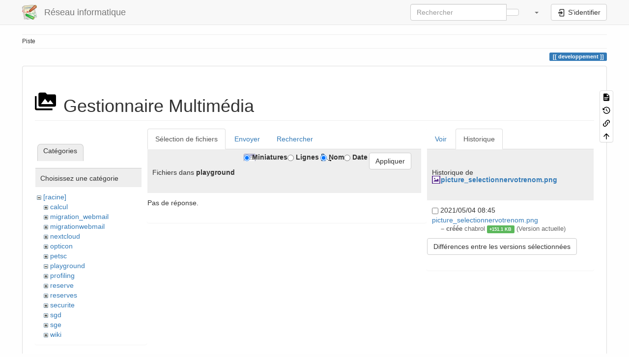

--- FILE ---
content_type: text/html; charset=utf-8
request_url: https://support.i2m.univ-amu.fr/doku.php?id=developpement&ns=playground&tab_files=files&do=media&tab_details=history&image=picture_selectionnervotrenom.png
body_size: 6190
content:
<!DOCTYPE html>
<html xmlns="http://www.w3.org/1999/xhtml" lang="fr" dir="ltr" class="no-js">
<head>
    <meta charset="UTF-8" />
    <title>developpement [Réseau informatique ]</title>
    <script>(function(H){H.className=H.className.replace(/\bno-js\b/,'js')})(document.documentElement)</script>
    <meta name="viewport" content="width=device-width,initial-scale=1" />
    <link rel="shortcut icon" href="/lib/tpl/bootstrap3/images/favicon.ico" />
<link rel="apple-touch-icon" href="/lib/tpl/bootstrap3/images/apple-touch-icon.png" />
<meta name="generator" content="DokuWiki"/>
<meta name="robots" content="noindex,nofollow"/>
<link rel="search" type="application/opensearchdescription+xml" href="/lib/exe/opensearch.php" title="Réseau informatique "/>
<link rel="start" href="/"/>
<link rel="manifest" href="/lib/exe/manifest.php" crossorigin="use-credentials"/>
<link rel="alternate" type="application/rss+xml" title="Derniers changements" href="/feed.php"/>
<link rel="alternate" type="application/rss+xml" title="Catégorie courante" href="/feed.php?mode=list&amp;ns="/>
<link rel="alternate" type="text/html" title="HTML brut" href="/doku.php?do=export_xhtml&amp;id=developpement"/>
<link rel="alternate" type="text/plain" title="Wiki balise" href="/doku.php?do=export_raw&amp;id=developpement"/>
<link rel="stylesheet" href="/lib/exe/css.php?t=bootstrap3&amp;tseed=b7724e030570528a18a800c9f6fa913a"/>
<link rel="stylesheet" type="text/css" href="/lib/plugins/codeprettify/code-prettify/src/prettify.css"/>
<script >var NS='';var JSINFO = {"move_renameokay":false,"move_allowrename":false,"bootstrap3":{"mode":"media","toc":[],"config":{"collapsibleSections":0,"fixedTopNavbar":1,"showSemanticPopup":0,"sidebarOnNavbar":0,"tagsOnTop":1,"tocAffix":1,"tocCollapseOnScroll":1,"tocCollapsed":0,"tocLayout":"default","useAnchorJS":1,"useAlternativeToolbarIcons":1,"disableSearchSuggest":0}},"id":"developpement","namespace":"","ACT":"media","useHeadingNavigation":0,"useHeadingContent":0};(function(H){H.className=H.className.replace(/\bno-js\b/,'js')})(document.documentElement);</script>
<script src="/lib/exe/jquery.php?tseed=8faf3dc90234d51a499f4f428a0eae43" defer="defer"></script>
<script src="/lib/exe/js.php?t=bootstrap3&amp;tseed=b7724e030570528a18a800c9f6fa913a" defer="defer"></script>
<script type="text/javascript" charset="utf-8" src="/lib/plugins/codeprettify/code-prettify/src/prettify.js" defer="defer"></script>
<script type="text/javascript" charset="utf-8" src="/lib/plugins/codeprettify/code-prettify/src/lang-css.js" defer="defer"></script>
<script type="text/javascript" charset="utf-8" src="/lib/plugins/codeprettify/code-prettify/src/lang-none.js" defer="defer"></script>
<style type="text/css">@media screen { body { margin-top: 65px; }  #dw__toc.affix { top: 55px; position: fixed !important; }  #dw__toc .nav .nav .nav { display: none; } }</style>
    <!--[if lt IE 9]>
    <script type="text/javascript" src="https://oss.maxcdn.com/html5shiv/3.7.2/html5shiv.min.js"></script>
    <script type="text/javascript" src="https://oss.maxcdn.com/respond/1.4.2/respond.min.js"></script>
    <![endif]-->
</head>
<body class="default dokuwiki mode_media tpl_bootstrap3 dw-page-on-panel dw-fluid-container" data-page-id="developpement"><div class="dokuwiki">
    <header id="dokuwiki__header" class="dw-container dokuwiki container-fluid mx-5">
    <!-- navbar -->
<nav id="dw__navbar" class="navbar navbar-fixed-top navbar-default" role="navigation">

    <div class="dw-container container-fluid mx-5">

        <div class="navbar-header">

            <button class="navbar-toggle" type="button" data-toggle="collapse" data-target=".navbar-collapse">
                <span class="icon-bar"></span>
                <span class="icon-bar"></span>
                <span class="icon-bar"></span>
            </button>

            <a class="navbar-brand d-flex align-items-center" href="/doku.php?id=start" accesskey="h" title="Réseau informatique "><img id="dw__logo" class="pull-left h-100 mr-4" alt="Réseau informatique " src="/lib/tpl/bootstrap3/images/logo.png" /><div class="pull-right"><div id="dw__title">Réseau informatique </div></div></a>
        </div>

        <div class="collapse navbar-collapse">

            
            
            <div class="navbar-right" id="dw__navbar_items">

                <!-- navbar-searchform -->
<form action="/doku.php?id=developpement" accept-charset="utf-8" class="navbar-form navbar-left search" id="dw__search" method="get" role="search">
    <div class="input-group">
        <input id="qsearch" autocomplete="off" type="search" placeholder="Rechercher" value="" accesskey="f" name="q" class="form-control" title="[F]" />
        <div class="input-group-btn">
            <button  class="btn btn-default" type="submit" title="Rechercher">
                <span class="iconify"  data-icon="mdi:magnify"></span>            </button>
        </div>

    </div>
    <input type="hidden" name="do" value="search" />
</form>
<!-- /navbar-searchform -->
<!-- tools-menu -->
<ul class="nav navbar-nav dw-action-icon" id="dw__tools">

    
    <li class="dropdown">

        <a href="" class="dropdown-toggle" data-target="#" data-toggle="dropdown" title="" role="button" aria-haspopup="true" aria-expanded="false">
            <span class="iconify"  data-icon="mdi:wrench"></span> <span class="hidden-lg hidden-md hidden-sm">Outils</span> <span class="caret"></span>
        </a>

        <ul class="dropdown-menu tools" role="menu">
            
            <li class="dropdown-header">
                <span class="iconify"  data-icon="mdi:account"></span> Outils pour utilisateurs            </li>

            <li class="action"><a href="/doku.php?id=developpement&amp;do=login&amp;sectok=" title="S&#039;identifier" rel="nofollow" class="menuitem login"><svg xmlns="http://www.w3.org/2000/svg" width="24" height="24" viewBox="0 0 24 24"><path d="M10 17.25V14H3v-4h7V6.75L15.25 12 10 17.25M8 2h9a2 2 0 0 1 2 2v16a2 2 0 0 1-2 2H8a2 2 0 0 1-2-2v-4h2v4h9V4H8v4H6V4a2 2 0 0 1 2-2z"/></svg><span>S&#039;identifier</span></a></li>
                        <li class="divider" role="separator"></li>
            
        
            <li class="dropdown-header">
                <span class="iconify"  data-icon="mdi:toolbox"></span> Outils du site            </li>

            <li class="action"><a href="/doku.php?id=developpement&amp;do=recent" title="Derniers changements [r]" rel="nofollow" accesskey="r" class="menuitem recent"><svg xmlns="http://www.w3.org/2000/svg" width="24" height="24" viewBox="0 0 24 24"><path d="M15 13h1.5v2.82l2.44 1.41-.75 1.3L15 16.69V13m4-5H5v11h4.67c-.43-.91-.67-1.93-.67-3a7 7 0 0 1 7-7c1.07 0 2.09.24 3 .67V8M5 21a2 2 0 0 1-2-2V5c0-1.11.89-2 2-2h1V1h2v2h8V1h2v2h1a2 2 0 0 1 2 2v6.1c1.24 1.26 2 2.99 2 4.9a7 7 0 0 1-7 7c-1.91 0-3.64-.76-4.9-2H5m11-9.85A4.85 4.85 0 0 0 11.15 16c0 2.68 2.17 4.85 4.85 4.85A4.85 4.85 0 0 0 20.85 16c0-2.68-2.17-4.85-4.85-4.85z"/></svg><span>Derniers changements</span></a></li><li class="action active"><a href="/doku.php?id=developpement&amp;do=media&amp;ns=0" title="Gestionnaire Multimédia" rel="nofollow" class="menuitem media"><svg xmlns="http://www.w3.org/2000/svg" width="24" height="24" viewBox="0 0 24 24"><path d="M7 15l4.5-6 3.5 4.5 2.5-3L21 15m1-11h-8l-2-2H6a2 2 0 0 0-2 2v12a2 2 0 0 0 2 2h16a2 2 0 0 0 2-2V6a2 2 0 0 0-2-2M2 6H0v14a2 2 0 0 0 2 2h18v-2H2V6z"/></svg><span>Gestionnaire Multimédia</span></a></li>
                        <li class="divider" role="separator"></li>
            
        
            <li class="dropdown-header">
                <span class="iconify"  data-icon="mdi:file-document-outline"></span> Outils de la page            </li>

            <li class="action"><a href="/doku.php?id=developpement&amp;do=" title="Afficher la page [v]" rel="nofollow" accesskey="v" class="menuitem show"><svg xmlns="http://www.w3.org/2000/svg" width="24" height="24" viewBox="0 0 24 24"><path d="M13 9h5.5L13 3.5V9M6 2h8l6 6v12a2 2 0 0 1-2 2H6a2 2 0 0 1-2-2V4c0-1.11.89-2 2-2m9 16v-2H6v2h9m3-4v-2H6v2h12z"/></svg><span>Afficher la page</span></a></li><li class="action"><a href="/doku.php?id=developpement&amp;do=revisions" title="Anciennes révisions [o]" rel="nofollow" accesskey="o" class="menuitem revs"><svg xmlns="http://www.w3.org/2000/svg" width="24" height="24" viewBox="0 0 24 24"><path d="M11 7v5.11l4.71 2.79.79-1.28-4-2.37V7m0-5C8.97 2 5.91 3.92 4.27 6.77L2 4.5V11h6.5L5.75 8.25C6.96 5.73 9.5 4 12.5 4a7.5 7.5 0 0 1 7.5 7.5 7.5 7.5 0 0 1-7.5 7.5c-3.27 0-6.03-2.09-7.06-5h-2.1c1.1 4.03 4.77 7 9.16 7 5.24 0 9.5-4.25 9.5-9.5A9.5 9.5 0 0 0 12.5 2z"/></svg><span>Anciennes révisions</span></a></li><li class="action"><a href="/doku.php?id=developpement&amp;do=backlink" title="Liens de retour" rel="nofollow" class="menuitem backlink"><svg xmlns="http://www.w3.org/2000/svg" width="24" height="24" viewBox="0 0 24 24"><path d="M10.59 13.41c.41.39.41 1.03 0 1.42-.39.39-1.03.39-1.42 0a5.003 5.003 0 0 1 0-7.07l3.54-3.54a5.003 5.003 0 0 1 7.07 0 5.003 5.003 0 0 1 0 7.07l-1.49 1.49c.01-.82-.12-1.64-.4-2.42l.47-.48a2.982 2.982 0 0 0 0-4.24 2.982 2.982 0 0 0-4.24 0l-3.53 3.53a2.982 2.982 0 0 0 0 4.24m2.82-4.24c.39-.39 1.03-.39 1.42 0a5.003 5.003 0 0 1 0 7.07l-3.54 3.54a5.003 5.003 0 0 1-7.07 0 5.003 5.003 0 0 1 0-7.07l1.49-1.49c-.01.82.12 1.64.4 2.43l-.47.47a2.982 2.982 0 0 0 0 4.24 2.982 2.982 0 0 0 4.24 0l3.53-3.53a2.982 2.982 0 0 0 0-4.24.973.973 0 0 1 0-1.42z"/></svg><span>Liens de retour</span></a></li><li class="action"><a href="#dokuwiki__top" title="Haut de page [t]" rel="nofollow" accesskey="t" class="menuitem top"><svg xmlns="http://www.w3.org/2000/svg" width="24" height="24" viewBox="0 0 24 24"><path d="M13 20h-2V8l-5.5 5.5-1.42-1.42L12 4.16l7.92 7.92-1.42 1.42L13 8v12z"/></svg><span>Haut de page</span></a></li>
            
                </ul>
    </li>

    
</ul>
<!-- /tools-menu -->

                <ul class="nav navbar-nav">

                    
                                        <li>
                        <span class="dw__actions dw-action-icon">
                        <a href="/doku.php?id=developpement&amp;do=login&amp;sectok=" title="S&#039;identifier" rel="nofollow" class="menuitem login btn btn-default navbar-btn"><svg xmlns="http://www.w3.org/2000/svg" width="24" height="24" viewBox="0 0 24 24"><path d="M10 17.25V14H3v-4h7V6.75L15.25 12 10 17.25M8 2h9a2 2 0 0 1 2 2v16a2 2 0 0 1-2 2H8a2 2 0 0 1-2-2v-4h2v4h9V4H8v4H6V4a2 2 0 0 1 2-2z"/></svg><span class=""> S&#039;identifier</span></a>                        </span>
                    </li>
                    
                </ul>

                
                
            </div>

        </div>
    </div>
</nav>
<!-- navbar -->
    </header>

    <a name="dokuwiki__top" id="dokuwiki__top"></a>

    <main role="main" class="dw-container pb-5 dokuwiki container-fluid mx-5">

        <div id="dokuwiki__pageheader">

            
            <!-- breadcrumbs -->
<nav id="dw__breadcrumbs" class="small">

    <hr/>

    
        <div class="dw__breadcrumbs hidden-print">
        <ol class="breadcrumb"><li>Piste </li>    </div>
    
    <hr/>

</nav>
<!-- /breadcrumbs -->

            <p class="text-right">
                <span class="pageId ml-1 label label-primary">developpement</span>            </p>

            <div id="dw__msgarea" class="small">
                            </div>

        </div>

        <div class="row">

            
            <article id="dokuwiki__content" class="col-sm-12 col-md-12 " itemscope itemtype="http://schema.org/Article" itemref="dw__license">

                
<!-- page-tools -->
<nav id="dw__pagetools" class="hidden-print">
    <div class="tools panel panel-default">
        <ul class="nav nav-stacked nav-pills text-muted">
            <li class="action"><a href="/doku.php?id=developpement&amp;do=" title="Afficher la page [v]" rel="nofollow" accesskey="v" class="menuitem show"><svg xmlns="http://www.w3.org/2000/svg" width="24" height="24" viewBox="0 0 24 24"><path d="M13 9h5.5L13 3.5V9M6 2h8l6 6v12a2 2 0 0 1-2 2H6a2 2 0 0 1-2-2V4c0-1.11.89-2 2-2m9 16v-2H6v2h9m3-4v-2H6v2h12z"/></svg><span>Afficher la page</span></a></li><li class="action"><a href="/doku.php?id=developpement&amp;do=revisions" title="Anciennes révisions [o]" rel="nofollow" accesskey="o" class="menuitem revs"><svg xmlns="http://www.w3.org/2000/svg" width="24" height="24" viewBox="0 0 24 24"><path d="M11 7v5.11l4.71 2.79.79-1.28-4-2.37V7m0-5C8.97 2 5.91 3.92 4.27 6.77L2 4.5V11h6.5L5.75 8.25C6.96 5.73 9.5 4 12.5 4a7.5 7.5 0 0 1 7.5 7.5 7.5 7.5 0 0 1-7.5 7.5c-3.27 0-6.03-2.09-7.06-5h-2.1c1.1 4.03 4.77 7 9.16 7 5.24 0 9.5-4.25 9.5-9.5A9.5 9.5 0 0 0 12.5 2z"/></svg><span>Anciennes révisions</span></a></li><li class="action"><a href="/doku.php?id=developpement&amp;do=backlink" title="Liens de retour" rel="nofollow" class="menuitem backlink"><svg xmlns="http://www.w3.org/2000/svg" width="24" height="24" viewBox="0 0 24 24"><path d="M10.59 13.41c.41.39.41 1.03 0 1.42-.39.39-1.03.39-1.42 0a5.003 5.003 0 0 1 0-7.07l3.54-3.54a5.003 5.003 0 0 1 7.07 0 5.003 5.003 0 0 1 0 7.07l-1.49 1.49c.01-.82-.12-1.64-.4-2.42l.47-.48a2.982 2.982 0 0 0 0-4.24 2.982 2.982 0 0 0-4.24 0l-3.53 3.53a2.982 2.982 0 0 0 0 4.24m2.82-4.24c.39-.39 1.03-.39 1.42 0a5.003 5.003 0 0 1 0 7.07l-3.54 3.54a5.003 5.003 0 0 1-7.07 0 5.003 5.003 0 0 1 0-7.07l1.49-1.49c-.01.82.12 1.64.4 2.43l-.47.47a2.982 2.982 0 0 0 0 4.24 2.982 2.982 0 0 0 4.24 0l3.53-3.53a2.982 2.982 0 0 0 0-4.24.973.973 0 0 1 0-1.42z"/></svg><span>Liens de retour</span></a></li><li class="action"><a href="#dokuwiki__top" title="Haut de page [t]" rel="nofollow" accesskey="t" class="menuitem top"><svg xmlns="http://www.w3.org/2000/svg" width="24" height="24" viewBox="0 0 24 24"><path d="M13 20h-2V8l-5.5 5.5-1.42-1.42L12 4.16l7.92 7.92-1.42 1.42L13 8v12z"/></svg><span>Haut de page</span></a></li>        </ul>
    </div>
</nav>
<!-- /page-tools -->

                <div class="panel panel-default px-3 py-2" itemprop="articleBody">
                    <div class="page panel-body">

                        
<div class="dw-content-page "><!-- content --><div class="dw-content"><div id="mediamanager__page">
<h1 class="page-header pb-3 mb-4 mt-5"><svg viewBox="0 0 24 24" xmlns="http://www.w3.org/2000/svg" width="1em" height="1em" role="presentation" class="iconify mr-2"><path d="M7 15l4.5-6 3.5 4.5 2.5-3L21 15m1-11h-8l-2-2H6a2 2 0 0 0-2 2v12a2 2 0 0 0 2 2h16a2 2 0 0 0 2-2V6a2 2 0 0 0-2-2M2 6H0v14a2 2 0 0 0 2 2h18v-2H2V6z"/></svg> Gestionnaire Multimédia</h1>
<div class="panel namespaces">
<h2 class="page-header pb-3 mb-4 mt-5">Catégories</h2>
<div class="panelHeader">Choisissez une catégorie</div>
<div class="panelContent" id="media__tree">

<ul class="idx fix-media-list-overlap">
<li class="media level0 open"><img src="/lib/images/minus.gif" alt="−" /><div class="li"><a href="/doku.php?id=developpement&amp;ns=&amp;tab_files=files&amp;do=media&amp;tab_details=history&amp;image=picture_selectionnervotrenom.png" class="idx_dir">[racine]</a></div>
<ul class="idx fix-media-list-overlap">
<li class="media level1 closed"><img src="/lib/images/plus.gif" alt="+" /><div class="li"><a href="/doku.php?id=developpement&amp;ns=calcul&amp;tab_files=files&amp;do=media&amp;tab_details=history&amp;image=picture_selectionnervotrenom.png" class="idx_dir">calcul</a></div></li>
<li class="media level1 closed"><img src="/lib/images/plus.gif" alt="+" /><div class="li"><a href="/doku.php?id=developpement&amp;ns=migration_webmail&amp;tab_files=files&amp;do=media&amp;tab_details=history&amp;image=picture_selectionnervotrenom.png" class="idx_dir">migration_webmail</a></div></li>
<li class="media level1 closed"><img src="/lib/images/plus.gif" alt="+" /><div class="li"><a href="/doku.php?id=developpement&amp;ns=migrationwebmail&amp;tab_files=files&amp;do=media&amp;tab_details=history&amp;image=picture_selectionnervotrenom.png" class="idx_dir">migrationwebmail</a></div></li>
<li class="media level1 closed"><img src="/lib/images/plus.gif" alt="+" /><div class="li"><a href="/doku.php?id=developpement&amp;ns=nextcloud&amp;tab_files=files&amp;do=media&amp;tab_details=history&amp;image=picture_selectionnervotrenom.png" class="idx_dir">nextcloud</a></div></li>
<li class="media level1 closed"><img src="/lib/images/plus.gif" alt="+" /><div class="li"><a href="/doku.php?id=developpement&amp;ns=opticon&amp;tab_files=files&amp;do=media&amp;tab_details=history&amp;image=picture_selectionnervotrenom.png" class="idx_dir">opticon</a></div></li>
<li class="media level1 closed"><img src="/lib/images/plus.gif" alt="+" /><div class="li"><a href="/doku.php?id=developpement&amp;ns=petsc&amp;tab_files=files&amp;do=media&amp;tab_details=history&amp;image=picture_selectionnervotrenom.png" class="idx_dir">petsc</a></div></li>
<li class="media level1 open"><img src="/lib/images/minus.gif" alt="−" /><div class="li"><a href="/doku.php?id=developpement&amp;ns=playground&amp;tab_files=files&amp;do=media&amp;tab_details=history&amp;image=picture_selectionnervotrenom.png" class="idx_dir">playground</a></div></li>
<li class="media level1 closed"><img src="/lib/images/plus.gif" alt="+" /><div class="li"><a href="/doku.php?id=developpement&amp;ns=profiling&amp;tab_files=files&amp;do=media&amp;tab_details=history&amp;image=picture_selectionnervotrenom.png" class="idx_dir">profiling</a></div></li>
<li class="media level1 closed"><img src="/lib/images/plus.gif" alt="+" /><div class="li"><a href="/doku.php?id=developpement&amp;ns=reserve&amp;tab_files=files&amp;do=media&amp;tab_details=history&amp;image=picture_selectionnervotrenom.png" class="idx_dir">reserve</a></div></li>
<li class="media level1 closed"><img src="/lib/images/plus.gif" alt="+" /><div class="li"><a href="/doku.php?id=developpement&amp;ns=reserves&amp;tab_files=files&amp;do=media&amp;tab_details=history&amp;image=picture_selectionnervotrenom.png" class="idx_dir">reserves</a></div></li>
<li class="media level1 closed"><img src="/lib/images/plus.gif" alt="+" /><div class="li"><a href="/doku.php?id=developpement&amp;ns=securite&amp;tab_files=files&amp;do=media&amp;tab_details=history&amp;image=picture_selectionnervotrenom.png" class="idx_dir">securite</a></div></li>
<li class="media level1 closed"><img src="/lib/images/plus.gif" alt="+" /><div class="li"><a href="/doku.php?id=developpement&amp;ns=sgd&amp;tab_files=files&amp;do=media&amp;tab_details=history&amp;image=picture_selectionnervotrenom.png" class="idx_dir">sgd</a></div></li>
<li class="media level1 closed"><img src="/lib/images/plus.gif" alt="+" /><div class="li"><a href="/doku.php?id=developpement&amp;ns=sge&amp;tab_files=files&amp;do=media&amp;tab_details=history&amp;image=picture_selectionnervotrenom.png" class="idx_dir">sge</a></div></li>
<li class="media level1 closed"><img src="/lib/images/plus.gif" alt="+" /><div class="li"><a href="/doku.php?id=developpement&amp;ns=wiki&amp;tab_files=files&amp;do=media&amp;tab_details=history&amp;image=picture_selectionnervotrenom.png" class="idx_dir">wiki</a></div></li>
<li class="media level1 closed"><img src="/lib/images/plus.gif" alt="+" /><div class="li"><a href="/doku.php?id=developpement&amp;ns=x2go&amp;tab_files=files&amp;do=media&amp;tab_details=history&amp;image=picture_selectionnervotrenom.png" class="idx_dir">x2go</a></div></li>
</ul></li>
</ul>
</div>
</div>
<div class="panel filelist">
<h2 class="a11y sr-only page-header pb-3 mb-4 mt-5">Sélection de fichiers</h2>
<ul class="nav nav-tabs">
<li class="active"><a href="#">Sélection de fichiers</a></li>
<li><a href="/doku.php?id=developpement&amp;tab_files=upload&amp;do=media&amp;tab_details=history&amp;image=picture_selectionnervotrenom.png&amp;ns=playground">Envoyer</a></li>
<li><a href="/doku.php?id=developpement&amp;tab_files=search&amp;do=media&amp;tab_details=history&amp;image=picture_selectionnervotrenom.png&amp;ns=playground">Rechercher</a></li>
</ul>
<div class="panelHeader">
<h3 class="page-header pb-3 mb-4 mt-5">Fichiers dans <strong>playground</strong></h3>
<form method="get" action="/doku.php?id=developpement" class="options doku_form form-inline" accept-charset="utf-8"><input type="hidden" name="sectok" value="" /><input type="hidden" name="do" value="media" /><input type="hidden" name="tab_files" value="files" /><input type="hidden" name="tab_details" value="history" /><input type="hidden" name="image" value="picture_selectionnervotrenom.png" /><input type="hidden" name="ns" value="playground" /><div class="no"><ul class="fix-media-list-overlap">
<li class="listType"><label for="listType__thumbs" class="thumbs control-label">
<input name="list_dwmedia" type="radio" value="thumbs" id="listType__thumbs" class="thumbs radio-inline"  checked="checked" />
<span>Miniatures</span>
</label><label for="listType__rows" class="rows control-label">
<input name="list_dwmedia" type="radio" value="rows" id="listType__rows" class="rows radio-inline" />
<span>Lignes</span>
</label></li>
<li class="sortBy"><label for="sortBy__name" class="name control-label">
<input name="sort_dwmedia" type="radio" value="name" id="sortBy__name" class="name radio-inline"  checked="checked" />
<span>Nom</span>
</label><label for="sortBy__date" class="date control-label">
<input name="sort_dwmedia" type="radio" value="date" id="sortBy__date" class="date radio-inline" />
<span>Date</span>
</label></li>
<li><button value="1" type="submit" class="btn btn-default">Appliquer</button></li>
</ul>
</div></form></div>
<div class="panelContent">
<div class="nothing">Pas de réponse.</div>
</div>
</div>
<div class="panel file">
<h2 class="a11y sr-only page-header pb-3 mb-4 mt-5">Fichier</h2>
<ul class="nav nav-tabs">
<li><a href="/doku.php?id=developpement&amp;tab_details=view&amp;do=media&amp;tab_files=files&amp;image=picture_selectionnervotrenom.png&amp;ns=playground">Voir</a></li>
<li class="active"><a href="#">Historique</a></li>
</ul>
<div class="panelHeader"><h3 class="page-header pb-3 mb-4 mt-5">Historique de <strong><a href="/lib/exe/fetch.php?media=picture_selectionnervotrenom.png" class="select mediafile mf_png" title="Afficher le fichier original">picture_selectionnervotrenom.png</a></strong></h3></div>
<div class="panelContent">
<form id="page__revisions" action="/doku.php?id=developpement&amp;image=picture_selectionnervotrenom.png&amp;do=media&amp;tab_files=files&amp;tab_details=history&amp;ns=playground" class="changes doku_form form-inline" method="post" accept-charset="utf-8"><input type="hidden" name="sectok" value="" /><input type="hidden" name="mediado" value="diff" /><div class="no"><ul class="fix-media-list-overlap" ><li class=""><div class="li"><input name="rev2[]" type="checkbox" value="1620117934" class="checkbox-inline" /> <span class="date">2021/05/04 08:45</span> <img src="/lib/images/blank.gif" width="15" height="11" alt="" /> <a href="/doku.php?id=developpement&tab_details=view&ns=0&image=picture_selectionnervotrenom.png&do=media&tab_files=files" class="wikilink1">picture_selectionnervotrenom.png</a> <div> <span class="sum"> – créée</span> <span class="user"><bdi>chabrol</bdi></span> <span class="sizechange positive label label-success">+151.1 KB</span> (Version actuelle) </div></div></li></ul><button name="do[diff]" value="1" type="submit" class="btn btn-default mr-2 btn btn-default">Différences entre les versions sélectionnées</button></div></form><div class="pagenav"></div></div>
</div>
</div></div><!-- /content --></div>
                    </div>
                </div>

                <div class="small text-right">

                                        <span class="docInfo">
                        <ul class="list-inline"><li><span class="iconify text-muted"  data-icon="mdi:file-document-outline"></span> <span title="developpement.txt">developpement.txt</span></li><li><span class="iconify text-muted"  data-icon="mdi:calendar"></span> Dernière modification : <span title="2017/08/25 07:56">2017/08/25 07:56</span></li><li class="text-muted">de <bdi>127.0.0.1</bdi></li></ul>                    </span>
                    
                    
                </div>

            </article>

            
        </div>

    </main>

    <footer id="dw__footer" class="dw-container py-5 dokuwiki container-fluid">
        <!-- footer -->
<div class="dw-container small container-fluid mx-5">

    
    <div class="footer-dw-title">
                <div class="media">
            <div class="media-left">
                <img src="/lib/tpl/bootstrap3/images/logo.png" alt="Réseau informatique " class="media-object" style="height:32px" />
            </div>
            <div class="media-body">
                <div class="row">
                    <div class="col-sm-2">
                        <h4 class="media-heading">Réseau informatique </h4>
                        <p>
                                                    </p>
                    </div>
                    <div class="col-sm-10">
                                            </div>
                </div>
            </div>
        </div>
                    </div>

    <div class="footer-license row">
        <hr/>
        <div id="dw__license" class="col-sm-6">
                        <p>
                <a href="https://creativecommons.org/licenses/by-nc-sa/4.0/deed.fr" title="CC Attribution-Noncommercial-Share Alike 4.0 International" target="" itemscope itemtype="http://schema.org/CreativeWork" itemprop="license" rel="license" class="license"><img src="/lib/tpl/bootstrap3/images/license/cc.png" width="24" height="24" alt="cc" /> <img src="/lib/tpl/bootstrap3/images/license/by.png" width="24" height="24" alt="by" /> <img src="/lib/tpl/bootstrap3/images/license/nc.png" width="24" height="24" alt="nc" /> <img src="/lib/tpl/bootstrap3/images/license/sa.png" width="24" height="24" alt="sa" /> </a>            </p>
            <p class="small">
                Sauf mention contraire, le contenu de ce wiki est placé sous les termes de la licence suivante :<br/><a href="https://creativecommons.org/licenses/by-nc-sa/4.0/deed.fr" title="CC Attribution-Noncommercial-Share Alike 4.0 International" target="" itemscope itemtype="http://schema.org/CreativeWork" itemprop="license" rel="license" class="license">CC Attribution-Noncommercial-Share Alike 4.0 International</a>            </p>
                    </div>

        <div class="col-sm-6">
            <!-- badges -->
<div class="text-right">
    <ul id="dw__badges" class="list-inline hidden-print">

        <li>
            <a href="https://www.dokuwiki.org/template:bootstrap3" title="Bootstrap template for DokuWiki" target="">
                <img src="/lib/tpl/bootstrap3/images/bootstrap.png" width="20" alt="Bootstrap template for DokuWiki" />
            </a>
        </li>

        <li>
            <a href="https://www.php.net" title="Powered by PHP" target="">
                <img src="/lib/tpl/bootstrap3/images/php.png" width="20" alt="Powered by PHP" />
            </a>
        </li>

        <li>
            <a href="http://validator.w3.org/check/referer" title="Valid HTML5" target="">
                <img src="/lib/tpl/bootstrap3/images/html5.png" width="20" alt="Valid HTML5" />
            </a>
        </li>

        <li>
            <a href="http://jigsaw.w3.org/css-validator/check/referer?profile=css3" title="Valid CSS" target="">
                <img src="/lib/tpl/bootstrap3/images/css3.png" width="20" alt="Valid CSS" />
            </a>
        </li>

        <li>
            <a href="https://www.dokuwiki.org/" title="Driven by DokuWiki" target="">
                <img src="/lib/tpl/bootstrap3/images/logo.png" width="20" alt="Driven by DokuWiki" />
            </a>
        </li>

    </ul>
</div>
<!-- /badges -->

        </div>

    </div>

</div>
<!-- /footer -->
    </footer>

    <a href="#dokuwiki__top" class="back-to-top hidden-print btn btn-default" title="Aller au contenu" accesskey="t">
        <span class="iconify"  data-icon="mdi:chevron-up"></span>    </a>

    <div id="screen__mode">        <span class="visible-xs-block"></span>
        <span class="visible-sm-block"></span>
        <span class="visible-md-block"></span>
        <span class="visible-lg-block"></span>
    </div>

    <img src="/lib/exe/taskrunner.php?id=developpement&amp;1768918586" width="2" height="1" alt="" />
</div>

</body>
</html>
